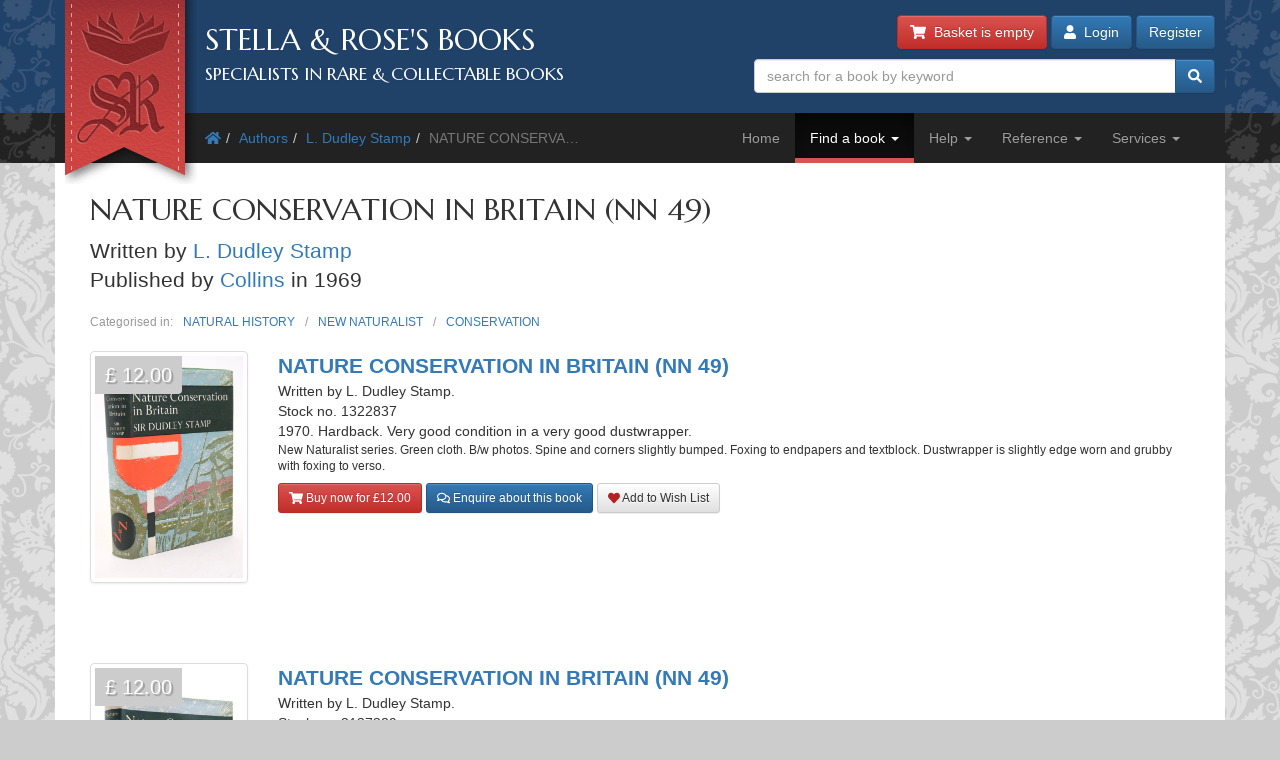

--- FILE ---
content_type: text/html; charset=utf-8
request_url: https://www.stellabooks.com/books/l-dudley-stamp-1828/nature-conservation-in-britain-nn-49
body_size: 9015
content:
<!DOCTYPE html>
<!--[if lt IE 7]>      <html class="ie6" lang="en"> <![endif]-->
<!--[if IE 7]>         <html class="ie7" lang="en"> <![endif]-->
<!--[if IE 8]>         <html class="ie8" lang="en"> <![endif]-->
<!--[if gt IE 8]><!--> <html lang="en">         <!--<![endif]-->
  <head>

    <title>Stella &amp; Rose&#039;s Books : NATURE CONSERVATION IN BRITAIN (NN 49) Written By L. Dudley Stamp, BOOK CODE: 23959</title> <!-- Stella &amp; Rose's Books -->
	<meta name="description" content="NATURE CONSERVATION IN BRITAIN (NN 49) written by L. Dudley Stamp published by Collins (BOOK CODE: 23959)  for sale by Stella &amp; Rose&#039;s Books.">

	<meta property="og:url" content="https://www.stellabooks.com/books/l-dudley-stamp-1828/nature-conservation-in-britain-nn-49" />
	<meta property="og:type" content="website" />
	<meta property="og:title" content="Stella &amp; Rose&#039;s Books : NATURE CONSERVATION IN BRITAIN (NN 49) Written By L. Dudley Stamp, BOOK CODE: 23959" />
	<meta property="og:description" content="NATURE CONSERVATION IN BRITAIN (NN 49) written by L. Dudley Stamp published by Collins (BOOK CODE: 23959)  for sale by Stella &amp; Rose&#039;s Books." />
	<meta property="og:image" content="https://www.stellabooks.com/storage/images/misc/books3_og_wide_branded.jpg" />
	<meta property="og:image:width" content="600" />
	<meta property="og:image:height" content="311" />
	<meta property="fb:app_id" content="595857764618641" />

	<meta name="viewport" content="width=device-width, initial-scale=1.0">
	<meta http-equiv="X-UA-Compatible" content="IE=edge">
	<link href="/css/app.css?id=d38da375372ab1d8b24a4c34f770b67d" rel="stylesheet">
	<link href='//fonts.googleapis.com/css?family=Marcellus' rel='stylesheet' type='text/css'>
	<link href="https://www.stellabooks.com/icheck-master/skins/square/blue.css" rel="stylesheet">
	<link rel="icon" type="image/x-icon" href="https://www.stellabooks.com/favicon.ico">
	<link rel="icon" type="image/png" href="https://www.stellabooks.com/favicon.png">
	<link rel="canonical" href="https://www.stellabooks.com/books/l-dudley-stamp/nature-conservation-in-britain-nn-49">

    <!--[if lt IE 10]><link href="https://www.stellabooks.com/css/ie9.min.css" rel="stylesheet"><![endif]-->
    <!--[if lt IE 9]>
    <script src="https://www.stellabooks.com/respond.min.js"></script>
    <script src="https://www.stellabooks.com/html5shiv.js"></script>
    <link href="https://www.stellabooks.com/css/ie8.min.css" rel="stylesheet">
    <![endif]-->

    <style>
      /* Dont display the URLs after each link when printing. */
      @media print {
        a[href]:after {
          content: none !important;
          display: none;
          visibility: hidden;
        }
      }
    </style>

        
    
  <!-- Livewire Styles --><style >[wire\:loading][wire\:loading], [wire\:loading\.delay][wire\:loading\.delay], [wire\:loading\.inline-block][wire\:loading\.inline-block], [wire\:loading\.inline][wire\:loading\.inline], [wire\:loading\.block][wire\:loading\.block], [wire\:loading\.flex][wire\:loading\.flex], [wire\:loading\.table][wire\:loading\.table], [wire\:loading\.grid][wire\:loading\.grid], [wire\:loading\.inline-flex][wire\:loading\.inline-flex] {display: none;}[wire\:loading\.delay\.none][wire\:loading\.delay\.none], [wire\:loading\.delay\.shortest][wire\:loading\.delay\.shortest], [wire\:loading\.delay\.shorter][wire\:loading\.delay\.shorter], [wire\:loading\.delay\.short][wire\:loading\.delay\.short], [wire\:loading\.delay\.default][wire\:loading\.delay\.default], [wire\:loading\.delay\.long][wire\:loading\.delay\.long], [wire\:loading\.delay\.longer][wire\:loading\.delay\.longer], [wire\:loading\.delay\.longest][wire\:loading\.delay\.longest] {display: none;}[wire\:offline][wire\:offline] {display: none;}[wire\:dirty]:not(textarea):not(input):not(select) {display: none;}:root {--livewire-progress-bar-color: #2299dd;}[x-cloak] {display: none !important;}[wire\:cloak] {display: none !important;}dialog#livewire-error::backdrop {background-color: rgba(0, 0, 0, .6);}</style>
</head>
  <body class="env-production  sn-www.stellabooks.com  h-stellavm2.stellabooks.com">

    
    <div id="global-messages-holder">
      <div class="container" id="global-messages">
        &nbsp;
      </div>
    </div>
    
    <header>
  <div class="container">
  <div class="row">

    <div class="col-md-7">
      <div id="logo-holder">
        
        <a href="https://www.stellabooks.com" title="back to stella and roses books home page">
        <img id="logo" src="https://www.stellabooks.com/stella-and-roses-books.png" alt="Stella and Rose's Books Logo" class="hidden-xxs">
        
        <img id="logo-mini" src="https://www.stellabooks.com/stella-and-roses-books-64.png" alt="Stella and Rose's Books Logo" class="visible-xxs">
        </a>

        <h1>Stella &amp; Rose's Books</h1>
        <h2 class="hidden-xxs">Specialists in Rare &amp; Collectable Books</h2>
      </div>
      <div class='sep-10'></div>
    </div>

    <div class="col-md-5">

      <div wire:snapshot="{&quot;data&quot;:{&quot;email&quot;:null,&quot;password&quot;:null,&quot;remember&quot;:false},&quot;memo&quot;:{&quot;id&quot;:&quot;D9DGPRbgFkCId8leGdZp&quot;,&quot;name&quot;:&quot;modal-login&quot;,&quot;path&quot;:&quot;books\/l-dudley-stamp-1828\/nature-conservation-in-britain-nn-49&quot;,&quot;method&quot;:&quot;GET&quot;,&quot;release&quot;:&quot;a-a-a&quot;,&quot;children&quot;:[],&quot;scripts&quot;:[],&quot;assets&quot;:[],&quot;errors&quot;:[],&quot;locale&quot;:&quot;en&quot;},&quot;checksum&quot;:&quot;ce6689034c7a7f957e1bfad3aeaae91e421b39c4df3770c307ac7e249e3f6f55&quot;}" wire:effects="{&quot;listeners&quot;:[&quot;login-success&quot;]}" wire:id="D9DGPRbgFkCId8leGdZp" class="btn-container pull-right margin-b10 margin-t-minus10 text-right">
  <a href="https://www.stellabooks.com/basket" class="btn btn-danger btn-small hidden-print" id="btnBasket">
    <i class='fa fa-shopping-cart'></i>&nbsp; 
    <span id="header-basket-button">
                  <!--[if BLOCK]><![endif]-->        Basket is empty
      <!--[if ENDBLOCK]><![endif]-->    </span>
  </a>

  <div class="visible-xxs visible-md sep-10"></div>

  <!--[if BLOCK]><![endif]-->    <a class="btn btn-primary btn-small hidden-print" data-toggle="modal" data-target="#modlogin">
        <i class='fa fa-user'></i>&nbsp;
        Login
    </a>
    <a class="btn btn-primary btn-small hidden-xxs hidden-print" href="https://www.stellabooks.com/login?register=register" >
        Register
    </a>

    <div class="modal fade" id="modlogin" wire:ignore.self style="color: #333; text-align: left;">
      <div class="modal-dialog">
        <div class="modal-content">
          <form class="form-horizontal extrapad" wire:submit.prevent="submit">
            <div class="modal-header">
              <button type="button" class="close" data-dismiss="modal" aria-hidden="true">&times;</button>
              <h4 class="modal-title">Login</h4>
            </div>
            <div class="modal-body">
              <fieldset>

                <!-- Email field -->
                <div class="form-group ">
                  <label for="modal-login-email" class="col-sm-3 col-md-2 control-label">Email</label>

                  <div class='col-sm-9 col-md-10'>
                    <input id="modal-login-email" type="email" class="form-control" name="email" wire:model="email" required autocomplete="email" autofocus>
                    <!--[if BLOCK]><![endif]--><!--[if ENDBLOCK]><![endif]-->                  </div>
                </div>

                <!-- Password field -->
                <div class="form-group ">
                  <label for="modal-login-password" class="col-sm-3 col-md-2 control-label">Password</label>
                  <div class='col-sm-9 col-md-10'>
                    <input id="modal-login-password" type="password" class="form-control" name="password" wire:model="password" required autocomplete="current-password">
                    <!--[if BLOCK]><![endif]--><!--[if ENDBLOCK]><![endif]-->                  </div>
                </div>

                <!-- Remember me -->
                <div class="form-group">
                  <div class="col-sm-3 col-md-2">&nbsp;</div>
                  <div class="col-sm-9 col-md-10">
                    <div class="checkbox" style="padding-left: 0">
                      <label style="padding-left: 0">
                        <input type="checkbox" name="login-remember" id="modal-login-remember" value="true" wire:model="remember"> Keep me logged in until I manually log out.
                      </label>
                    </div>
                  </div>
                </div>

              </fieldset>
            </div>
            <div class="modal-footer">
              <p class="pull-left">
                <a href="https://www.stellabooks.com/password/reset">Forgot password?</a> |
                <a href="https://www.stellabooks.com/login?register=y">Don't have an account yet</a>
              </p>
              <button type="button" class="btn btn-default" data-dismiss="modal">Close</button>
              <button type="submit" class="btn btn-primary">Login</button>
            </div>
          </form>
        </div><!-- /.modal-content -->
      </div><!-- /.modal-dialog -->
    </div>
  <!--[if ENDBLOCK]><![endif]-->
</div>
      <form method="get" action="https://www.stellabooks.com/stock">
        <div id="top-search-holder" class="input-group pull-right margin-b10  hidden-print">
          <input type="text" class="form-control input-small" name="filterSearch" id="s" placeholder="search for a book by keyword" value="">
          <span class="input-group-btn">
            <button class="btn btn-primary btn-small" type="submit" id="btnSearch"><i class='fa fa-search'></i></button>
          </span>
        </div><!-- /input-group -->
      </form>

      <div class="clearfix"></div>

    </div>
    
  </div><!-- end row -->
</div>
</header>    <div style="margin-top: 50px;" class="visible-print"></div>

<div id="topnavcontainer">
  <div class="container almostblack">
    <div class="row">
      <div class="visible-lg col-lg-6">
        <ul class="breadcrumb almostblack">
          <li><a href='https://www.stellabooks.com'><i class='fa fa-home'></i></a></li><li><a href='https://www.stellabooks.com/books/' title="Authors">Authors</a></li><li><a href='https://www.stellabooks.com/books/l-dudley-stamp-1828' title="L. Dudley Stamp">L. Dudley Stamp</a></li><li class='active'>NATURE CONSERVA&hellip;</li>        </ul>
      </div>
      <div class="col-lg-6">

        <div class="navbar navbar-inverse ">
          <div class="navbar-header">
            <button type="button" class="navbar-toggle" data-toggle="collapse" data-target=".navbar-collapse">
              <span class="icon-bar"></span>
              <span class="icon-bar"></span>
              <span class="icon-bar"></span>
            </button>
            <!--<a class="navbar-brand" href="#">&nbsp;</a>-->
          </div>
          <div class="collapse navbar-collapse">
            <ul class="nav navbar-nav pull-right">
              <li class=""><a href="https://www.stellabooks.com">Home</a></li><li class="dropdown active "><a href="#" class="dropdown-toggle" data-toggle="dropdown">Find a book <b class="caret"></b></a>
                            <ul class="dropdown-menu"><li><a href="https://www.stellabooks.com/stock">Browse</a></li><li><a href="https://www.stellabooks.com/category">By category</a></li><li><a href="https://www.stellabooks.com/books">By author</a></li><li><a href="https://www.stellabooks.com/illustrator">By illustrator</a></li><li><a href="https://www.stellabooks.com/publisher">By publisher</a></li><li><a href="https://www.stellabooks.com/special-book-room">Special book room</a></li><li><a href="https://www.stellabooks.com/books-as-gifts">Books as gifts</a></li></ul></li><li class="dropdown "><a href="#" class="dropdown-toggle" data-toggle="dropdown">Help <b class="caret"></b></a>
                            <ul class="dropdown-menu"><li><a href="https://www.stellabooks.com/page/help">Help</a></li><li><a href="https://www.stellabooks.com/page/shipping-rates">Shipping rates</a></li><li><a href="https://www.stellabooks.com/page/contact-us">Contact us</a></li><li><a href="https://www.stellabooks.com/page/glossary-of-descriptive-book-terms">Glossary</a></li><li><a href="https://www.stellabooks.com/page/wish-list-and-wants-system">Wish List &amp; Wants</a></li></ul></li><li class="dropdown "><a href="#" class="dropdown-toggle" data-toggle="dropdown">Reference <b class="caret"></b></a>
                            <ul class="dropdown-menu"><li><a href="https://www.stellabooks.com/information/information-pages-index">Information pages</a></li><li><a href="https://www.stellabooks.com/article">Articles</a></li><li><a href="https://www.stellabooks.com/featured-book">Featured books</a></li><li><a href="https://www.stellabooks.com/page/about-stella-roses-books">About the business</a></li></ul></li><li class="dropdown "><a href="#" class="dropdown-toggle" data-toggle="dropdown">Services <b class="caret"></b></a>
                            <ul class="dropdown-menu"><li><a href="https://www.stellabooks.com/page/newsletters">Newsletters</a></li><li><a href="https://www.stellabooks.com/page/free-wants-matching">Free wants matching</a></li><li><a href="https://www.stellabooks.com/page/books-to-sell">Books to sell?</a></li><li><a href="https://www.stellabooks.com/contact-preferences">Your contact preferences</a></li><li><a href="https://www.stellabooks.com/page/loyalty-scheme">Loyalty Scheme</a></li></ul></li>            </ul>
          </div><!--/.nav-collapse -->
        </div>

      </div> <!-- END COLUMN -->
    </div>
  </div>
</div>

  <div class="container hidden-lg" style="background: #fff">
    <ul class="breadcrumb" style="margin-left: 0; padding-bottom: 0;">
      <li><a href='https://www.stellabooks.com'><i class='fa fa-home'></i></a></li><li><a href='https://www.stellabooks.com/books/' title="Authors">Authors</a></li><li><a href='https://www.stellabooks.com/books/l-dudley-stamp-1828' title="L. Dudley Stamp">L. Dudley Stamp</a></li><li class='active'>NATURE CONSERVA&hellip;</li>    </ul>
  </div>

    <div class="container" id="mainContent">
      <div class="row">
        
<div class="col-xs-12">
	<div class="sep-10"></div>

	<!-- Go to www.addthis.com/dashboard to customize your tools --> 
<!-- <div class="addthis_inline_share_toolbox_5kic" style="float:right; margin-top:10px;"></div> -->

<div class="clearfix"></div>

	
	<h2>NATURE CONSERVATION IN BRITAIN (NN 49)</h2>

	<!-- ONLY 1 book record?? -->
	<p class="lead">
					Written by <a href="https://www.stellabooks.com/books/l-dudley-stamp-1828">L. Dudley Stamp</a><br>
									Published by <a href="https://www.stellabooks.com/publisher/collins">Collins</a> 
							in 1969
						<br>
					</p>

	<div class="book-categories" style="font-size: 85%">
      <ul>
        <li>Categorised in:</li>
                        	<li><a href="https://www.stellabooks.com/category/natural-history">NATURAL HISTORY</a></li>
                	<li><a href="https://www.stellabooks.com/category/new-naturalist">NEW NATURALIST</a></li>
                	<li><a href="https://www.stellabooks.com/category/conservation">CONSERVATION</a></li>
              </ul>
    </div>

    <div class="clearfix"></div>

	
		
			<div class="row">
				<!-- <div class="col-xs-4 col-sm-3 col-md-2 book-list"> -->
				<div class="col-xs-4 col-sm-3 col-md-2 book-list">
					<a href="https://www.stellabooks.com/books/l-dudley-stamp/nature-conservation-in-britain-nn-49/1322837?" class="book-a">
						<div class="thumbnail book-thumbnail">
														<span class="price">&pound; 12.00</span>
							<img src="https://www.stellabooks.com/storage/images/stock/1322/1322837.JPG" alt="Photo of NATURE CONSERVATION IN BRITAIN (NN 49)- Stock Number: 1322837" title="Photo of NATURE CONSERVATION IN BRITAIN (NN 49)- Stock Number: 1322837" class="img-responsive">
						    						</div>
					</a>					
				</div>

				<!-- <div class="col-xs-8 col-sm-9 col-md-10 book-list"> -->
				<div class="col-xs-8 col-sm-9 col-md-10 book-list">
					<p class="">
						<span class="title">
							<a href="https://www.stellabooks.com/books/l-dudley-stamp/nature-conservation-in-britain-nn-49/1322837?">NATURE CONSERVATION IN BRITAIN (NN 49)</a>
						</span>
						<br>
													Written by L. Dudley Stamp.
						
						
						<br>

						Stock no. 1322837

								
						<br>

						
						1970.

						Hardback. 
						
						
						<!--  grams. -->

						Very good condition in a very good dustwrapper. 

					</p>

			        <p style="line-height: 1.2; margin-bottom: 10px">
			        	<small>
				        	New Naturalist series. Green cloth. B/w photos.
				        					        	Spine and corners slightly bumped. Foxing to endpapers and textblock. Dustwrapper is slightly edge worn and grubby with foxing to verso.
							<!-- <br />Located at: Stella Books, Tintern -->
			        	</small>
			        </p>

					<p>
																				<a data-stockid="1322837" href="https://www.stellabooks.com/basket/add/1322837" class="btn btn-danger btn-sm js-btn-buy-now" style="">
								<i class="fa fa-shopping-cart"></i> Buy now for &pound;12.00
							</a>
							<a href="https://www.stellabooks.com/basket" class="btn btn-success btn-sm js-btn-already-in-basket" style="display:none">
								<i class="fa fa-shopping-cart"></i> In basket &raquo; checkout
							</a>
												<a href="#" class="btn btn-primary btn-sm js-list-view-enq-btn" data-stock_id="1322837" data-toggle="modal" data-target="#modEnquiry" style="">
							<i class="far fa-comments"></i> Enquire about this book
						</a>
													<a href="https://www.stellabooks.com/basket/watch/1322837" class="btn btn-default btn-sm">
								<span style="color:FireBrick;"><i class="fas fa-heart"></i></span> Add to Wish List
							</a>
											</p>
					<div class="sep-10"></div>

				</div>
			</div>
			<div class="sep-10"></div>
			<div class="sep-10"></div>
		
			<div class="row">
				<!-- <div class="col-xs-4 col-sm-3 col-md-2 book-list"> -->
				<div class="col-xs-4 col-sm-3 col-md-2 book-list">
					<a href="https://www.stellabooks.com/books/l-dudley-stamp/nature-conservation-in-britain-nn-49/2137389?" class="book-a">
						<div class="thumbnail book-thumbnail">
														<span class="price">&pound; 12.00</span>
							<img src="https://www.stellabooks.com/storage/images/stock/2137/2137389.JPG" alt="Photo of NATURE CONSERVATION IN BRITAIN (NN 49)- Stock Number: 2137389" title="Photo of NATURE CONSERVATION IN BRITAIN (NN 49)- Stock Number: 2137389" class="img-responsive">
						    						</div>
					</a>					
				</div>

				<!-- <div class="col-xs-8 col-sm-9 col-md-10 book-list"> -->
				<div class="col-xs-8 col-sm-9 col-md-10 book-list">
					<p class="">
						<span class="title">
							<a href="https://www.stellabooks.com/books/l-dudley-stamp/nature-conservation-in-britain-nn-49/2137389?">NATURE CONSERVATION IN BRITAIN (NN 49)</a>
						</span>
						<br>
													Written by L. Dudley Stamp.
						
						
						<br>

						Stock no. 2137389

								
						<br>

						1st. 
						1969.

						Hardback. 
						
						
						<!--  grams. -->

						Very good condition in a almost very good dustwrapper. 

					</p>

			        <p style="line-height: 1.2; margin-bottom: 10px">
			        	<small>
				        	New Naturalist series. Green cloth. B/w photos.
				        					        	Foxing to endpapers and outer page edges. Small belongs to sticker to front endpaper. Wrapper is price-cut with foxing and browned spine; torn to rear panel, but virtually no loss.
							<!-- <br />Located at: Stella Books, Tintern -->
			        	</small>
			        </p>

					<p>
																				<a data-stockid="2137389" href="https://www.stellabooks.com/basket/add/2137389" class="btn btn-danger btn-sm js-btn-buy-now" style="">
								<i class="fa fa-shopping-cart"></i> Buy now for &pound;12.00
							</a>
							<a href="https://www.stellabooks.com/basket" class="btn btn-success btn-sm js-btn-already-in-basket" style="display:none">
								<i class="fa fa-shopping-cart"></i> In basket &raquo; checkout
							</a>
												<a href="#" class="btn btn-primary btn-sm js-list-view-enq-btn" data-stock_id="2137389" data-toggle="modal" data-target="#modEnquiry" style="">
							<i class="far fa-comments"></i> Enquire about this book
						</a>
													<a href="https://www.stellabooks.com/basket/watch/2137389" class="btn btn-default btn-sm">
								<span style="color:FireBrick;"><i class="fas fa-heart"></i></span> Add to Wish List
							</a>
											</p>
					<div class="sep-10"></div>

				</div>
			</div>
			<div class="sep-10"></div>
			<div class="sep-10"></div>
		
			<div class="row">
				<!-- <div class="col-xs-4 col-sm-3 col-md-2 book-list"> -->
				<div class="col-xs-4 col-sm-3 col-md-2 book-list">
					<a href="https://www.stellabooks.com/books/l-dudley-stamp/nature-conservation-in-britain-nn-49-671240/1607133?" class="book-a">
						<div class="thumbnail book-thumbnail">
														<span class="price">&pound; 18.00</span>
							<img src="https://www.stellabooks.com/storage/images/stock/1607/1607133.JPG" alt="Photo of NATURE CONSERVATION IN BRITAIN (NN 49)- Stock Number: 1607133" title="Photo of NATURE CONSERVATION IN BRITAIN (NN 49)- Stock Number: 1607133" class="img-responsive">
						    						</div>
					</a>					
				</div>

				<!-- <div class="col-xs-8 col-sm-9 col-md-10 book-list"> -->
				<div class="col-xs-8 col-sm-9 col-md-10 book-list">
					<p class="">
						<span class="title">
							<a href="https://www.stellabooks.com/books/l-dudley-stamp/nature-conservation-in-britain-nn-49-671240/1607133?">NATURE CONSERVATION IN BRITAIN (NN 49)</a>
						</span>
						<br>
													Written by L. Dudley Stamp.
						
						
						<br>

						Stock no. 1607133

								
						<br>

						2nd. 
						1970.

						Hardback. 
						
						
						<!--  grams. -->

						Very good condition in a very good dustwrapper. 

					</p>

			        <p style="line-height: 1.2; margin-bottom: 10px">
			        	<small>
				        	Green cloth, gilt titles. B/w photos. New Naturalist no. 49. Second impression.
				        									ISBN: 0002131528.
											        	Spine bumped. Owner signature and date to front endpapers. Light foxing to outer page edges and endpapers. Wrapper is foxed, and faded to spine.
							<!-- <br />Located at: Stella Books, Tintern -->
			        	</small>
			        </p>

					<p>
																				<a data-stockid="1607133" href="https://www.stellabooks.com/basket/add/1607133" class="btn btn-danger btn-sm js-btn-buy-now" style="">
								<i class="fa fa-shopping-cart"></i> Buy now for &pound;18.00
							</a>
							<a href="https://www.stellabooks.com/basket" class="btn btn-success btn-sm js-btn-already-in-basket" style="display:none">
								<i class="fa fa-shopping-cart"></i> In basket &raquo; checkout
							</a>
												<a href="#" class="btn btn-primary btn-sm js-list-view-enq-btn" data-stock_id="1607133" data-toggle="modal" data-target="#modEnquiry" style="">
							<i class="far fa-comments"></i> Enquire about this book
						</a>
													<a href="https://www.stellabooks.com/basket/watch/1607133" class="btn btn-default btn-sm">
								<span style="color:FireBrick;"><i class="fas fa-heart"></i></span> Add to Wish List
							</a>
											</p>
					<div class="sep-10"></div>

				</div>
			</div>
			<div class="sep-10"></div>
			<div class="sep-10"></div>
		
			<div class="row">
				<!-- <div class="col-xs-4 col-sm-3 col-md-2 book-list"> -->
				<div class="col-xs-4 col-sm-3 col-md-2 book-list">
					<a href="https://www.stellabooks.com/books/l-dudley-stamp/nature-conservation-in-britain-nn-49-572801/1607020?" class="book-a">
						<div class="thumbnail book-thumbnail">
														<span class="price">&pound; 12.00</span>
							<img src="https://www.stellabooks.com/storage/images/stock/1607/1607020.JPG" alt="Photo of NATURE CONSERVATION IN BRITAIN (NN 49)- Stock Number: 1607020" title="Photo of NATURE CONSERVATION IN BRITAIN (NN 49)- Stock Number: 1607020" class="img-responsive">
						    						</div>
					</a>					
				</div>

				<!-- <div class="col-xs-8 col-sm-9 col-md-10 book-list"> -->
				<div class="col-xs-8 col-sm-9 col-md-10 book-list">
					<p class="">
						<span class="title">
							<a href="https://www.stellabooks.com/books/l-dudley-stamp/nature-conservation-in-britain-nn-49-572801/1607020?">NATURE CONSERVATION IN BRITAIN (NN 49)</a>
						</span>
						<br>
													Written by L. Dudley Stamp.
						
						
						<br>

						Stock no. 1607020

								
						<br>

						2nd. 
						1974.

						Hardback. 
						
						
						<!--  grams. -->

						Very good condition in a very good dustwrapper. 

					</p>

			        <p style="line-height: 1.2; margin-bottom: 10px">
			        	<small>
				        	Green cloth, gilt titles. B/w photos. New Naturalist no. 49. Second edition with revised lists and maps.
				        									ISBN: 0002131528.
											        	Small mark to lower edge of boards. Price-label mark to front endpaper. Laminate on price-cut wrapper is becoming unstuck at edges in few places. Slight fading to wrapper spine.
							<!-- <br />Located at: Stella Books, Tintern -->
			        	</small>
			        </p>

					<p>
																				<a data-stockid="1607020" href="https://www.stellabooks.com/basket/add/1607020" class="btn btn-danger btn-sm js-btn-buy-now" style="">
								<i class="fa fa-shopping-cart"></i> Buy now for &pound;12.00
							</a>
							<a href="https://www.stellabooks.com/basket" class="btn btn-success btn-sm js-btn-already-in-basket" style="display:none">
								<i class="fa fa-shopping-cart"></i> In basket &raquo; checkout
							</a>
												<a href="#" class="btn btn-primary btn-sm js-list-view-enq-btn" data-stock_id="1607020" data-toggle="modal" data-target="#modEnquiry" style="">
							<i class="far fa-comments"></i> Enquire about this book
						</a>
													<a href="https://www.stellabooks.com/basket/watch/1607020" class="btn btn-default btn-sm">
								<span style="color:FireBrick;"><i class="fas fa-heart"></i></span> Add to Wish List
							</a>
											</p>
					<div class="sep-10"></div>

				</div>
			</div>
			<div class="sep-10"></div>
			<div class="sep-10"></div>
		
			<div class="row">
				<!-- <div class="col-xs-4 col-sm-3 col-md-2 book-list"> -->
				<div class="col-xs-4 col-sm-3 col-md-2 book-list">
					<a href="https://www.stellabooks.com/books/l-dudley-stamp/nature-conservation-in-britain-nn-49-671240/1605533?" class="book-a">
						<div class="thumbnail book-thumbnail">
														<span class="price">&pound; 16.00</span>
							<img src="https://www.stellabooks.com/storage/images/stock/1605/1605533.JPG" alt="Photo of NATURE CONSERVATION IN BRITAIN (NN 49)- Stock Number: 1605533" title="Photo of NATURE CONSERVATION IN BRITAIN (NN 49)- Stock Number: 1605533" class="img-responsive">
						    						</div>
					</a>					
				</div>

				<!-- <div class="col-xs-8 col-sm-9 col-md-10 book-list"> -->
				<div class="col-xs-8 col-sm-9 col-md-10 book-list">
					<p class="">
						<span class="title">
							<a href="https://www.stellabooks.com/books/l-dudley-stamp/nature-conservation-in-britain-nn-49-671240/1605533?">NATURE CONSERVATION IN BRITAIN (NN 49)</a>
						</span>
						<br>
													Written by L. Dudley Stamp.
						
						
						<br>

						Stock no. 1605533

								
						<br>

						
						1970.

						Hardback. 
						
						
						<!--  grams. -->

						Very good condition in a very good dustwrapper. 

					</p>

			        <p style="line-height: 1.2; margin-bottom: 10px">
			        	<small>
				        	Green cloth, gilt titles. B/w photos. New Naturalist no. 49. Second impression.
				        									ISBN: 0002131528.
											        	Inscription in ink to front endpaper. Ink annotations on pp. 38-39 and some other pencil marks.Wrapper has small tear and wear at top of spine and is slightly grubby to rear panel.
							<!-- <br />Located at: Stella Books, Tintern -->
			        	</small>
			        </p>

					<p>
																				<a data-stockid="1605533" href="https://www.stellabooks.com/basket/add/1605533" class="btn btn-danger btn-sm js-btn-buy-now" style="">
								<i class="fa fa-shopping-cart"></i> Buy now for &pound;16.00
							</a>
							<a href="https://www.stellabooks.com/basket" class="btn btn-success btn-sm js-btn-already-in-basket" style="display:none">
								<i class="fa fa-shopping-cart"></i> In basket &raquo; checkout
							</a>
												<a href="#" class="btn btn-primary btn-sm js-list-view-enq-btn" data-stock_id="1605533" data-toggle="modal" data-target="#modEnquiry" style="">
							<i class="far fa-comments"></i> Enquire about this book
						</a>
													<a href="https://www.stellabooks.com/basket/watch/1605533" class="btn btn-default btn-sm">
								<span style="color:FireBrick;"><i class="fas fa-heart"></i></span> Add to Wish List
							</a>
											</p>
					<div class="sep-10"></div>

				</div>
			</div>
			<div class="sep-10"></div>
			<div class="sep-10"></div>
		
			<div class="row">
				<!-- <div class="col-xs-4 col-sm-3 col-md-2 book-list"> -->
				<div class="col-xs-4 col-sm-3 col-md-2 book-list">
					<a href="https://www.stellabooks.com/books/l-dudley-stamp/nature-conservation-in-britain-nn-49-572801/1205420?" class="book-a">
						<div class="thumbnail book-thumbnail">
														<span class="price">&pound; 12.50</span>
							<img src="https://www.stellabooks.com/storage/images/stock/1205/1205420.JPG" alt="Photo of NATURE CONSERVATION IN BRITAIN (NN 49)- Stock Number: 1205420" title="Photo of NATURE CONSERVATION IN BRITAIN (NN 49)- Stock Number: 1205420" class="img-responsive">
						    						</div>
					</a>					
				</div>

				<!-- <div class="col-xs-8 col-sm-9 col-md-10 book-list"> -->
				<div class="col-xs-8 col-sm-9 col-md-10 book-list">
					<p class="">
						<span class="title">
							<a href="https://www.stellabooks.com/books/l-dudley-stamp/nature-conservation-in-britain-nn-49-572801/1205420?">NATURE CONSERVATION IN BRITAIN (NN 49)</a>
						</span>
						<br>
													Written by L. Dudley Stamp.
						
						
						<br>

						Stock no. 1205420

								
						<br>

						2nd. 
						1974.

						Hardback. 
						
						
						<!--  grams. -->

						Very good condition in a very good dustwrapper. 

					</p>

			        <p style="line-height: 1.2; margin-bottom: 10px">
			        	<small>
				        	Green cloth, gilt titles. B/w photos. New Naturalist no. 49. Second edition with revised lists and maps.
				        									ISBN: 0002131528.
											        	Book: name in ink to front endpaper. Spine slightly faded. Wrapper price-cut and the publisher's laminate crinkled.
							<!-- <br />Located at: Stella Books, Tintern -->
			        	</small>
			        </p>

					<p>
																				<a data-stockid="1205420" href="https://www.stellabooks.com/basket/add/1205420" class="btn btn-danger btn-sm js-btn-buy-now" style="">
								<i class="fa fa-shopping-cart"></i> Buy now for &pound;12.50
							</a>
							<a href="https://www.stellabooks.com/basket" class="btn btn-success btn-sm js-btn-already-in-basket" style="display:none">
								<i class="fa fa-shopping-cart"></i> In basket &raquo; checkout
							</a>
												<a href="#" class="btn btn-primary btn-sm js-list-view-enq-btn" data-stock_id="1205420" data-toggle="modal" data-target="#modEnquiry" style="">
							<i class="far fa-comments"></i> Enquire about this book
						</a>
													<a href="https://www.stellabooks.com/basket/watch/1205420" class="btn btn-default btn-sm">
								<span style="color:FireBrick;"><i class="fas fa-heart"></i></span> Add to Wish List
							</a>
											</p>
					<div class="sep-10"></div>

				</div>
			</div>
			<div class="sep-10"></div>
			<div class="sep-10"></div>
		
	
	<!-- <p>Located at:</p>	 -->

	<div class="sep-20"></div>
	<!-- 
	<div class="book-categories">
      <ul>
        <li>Categorised in:</li>
                <li><a href="https://www.stellabooks.com/category/natural-history">NATURAL HISTORY</a></li>
                <li><a href="https://www.stellabooks.com/category/new-naturalist">NEW NATURALIST</a></li>
                <li><a href="https://www.stellabooks.com/category/conservation">CONSERVATION</a></li>
              </ul>
    </div>
	<div class="sep-20"></div>
	 -->

</div>

      </div><!-- END MAIN ROW -->
    </div>

    <footer id="footer">
  <div class="container">
  <div class="row">
  
  <div class="col-sm-6 col-md-3">
    <nav class="margin-l15 hidden-print">
      <h3>Follow us</h3>
      <ul class="left-nav">
        <li><a href="https://www.facebook.com/StellaAndRosesBooks"><i class="fab fa-facebook-square"></i> Facebook</a></li>
        <!-- <li><a href="https://twitter.com/stellarosebooks"><i class="fab fa-twitter-square"></i> Twitter</a></li> -->
        <li><a href="https://www.instagram.com/stellaandrosesbooks/"><i class="fab fa-instagram-square"></i> Instagram</a></li>
        <!-- <li><a href="https://www.youtube.com/channel/UCrEt4FrgouLTE7dW43v0VfQ"><i class="fab fa-youtube-square"></i> Youtube channel</a></li>    -->
      </ul>
    </nav>
  </div>

  <div class="sep-20 visible-xxs"></div>

  <div class="col-sm-6 col-md-3">
    <div class="pad-left-15-xs">
    <h3>Contact us</h3>
    <ul class="contact-nav">
      <li>Tel: <a href="tel:00441291689755">+44 (0)1291 689755</a></li>
      <li>Email: <a href="mailto:enquiry@stellabooks.com">enquiry@stellabooks.com</a></li>
    </ul>
    </div>
  </div>

  <div class="sep-20 hidden-md hidden-lg"></div>
  
    <div class="col-sm-6 col-md-3">
    <div class="pad-left-15-xs-sm hidden-print">
      <h3>Customer comments</h3>
      <blockquote style="margin-bottom: 20px">Good afternoon. 
I have left positive feedback for you, but i just wanted to personally convey my appreciation for the book. I was really quite blown away to receive this rare title in this condition and with the protective cover attached too. 
I will be sure to follow your shop. 
Have a nice weekend. 
                  <small class="pull-right">K.K. (UK), August 2023</small>
              </blockquote>
    </div>
  </div>

  <div class="sep-20 visible-xxs"></div>
  
  <div class="col-sm-6 col-md-3">
    <div class="pad-left-15-xs hidden-print">
      <h3>Site Information</h3>
      <ul class="bottom-nav">
        <li><a href="https://www.stellabooks.com/page/privacy-security-cookies">Privacy &amp; cookies</a></li>
        <li><a href="https://www.stellabooks.com/page/terms-conditions">Terms &amp; conditions</a></li>
        <li><a href="https://www.stellabooks.com/feedback">Feedback</a></li>
        <li><a href="https://www.stellabooks.com/page/press-page">Press page</a></li>
        <li><a href="https://www.stellabooks.com/page/links">Links</a></li>
      </ul>
    </div>
  </div>
  </div> <!-- end row -->
  </div> <!-- end container -->
</footer>
    
    <script src="/js/app.js?id=9dbdbeef73a98bb68fe5ceb3b85b19d6"></script>

        
          <!-- Google Analytics version 4 - SG 10/05/2022 -->
      <!-- Global site tag (gtag.js) - Google Analytics -->
      <script async src="https://www.googletagmanager.com/gtag/js?id=G-4TGRC0H160"></script>
      <script>
        window.dataLayer = window.dataLayer || [];
        function gtag(){dataLayer.push(arguments);}
        gtag('js', new Date());

        gtag('config', 'G-4TGRC0H160');

        
      </script>
    
    <div class="modal fade" id="modEnquiry" tabindex="-1" role="dialog" aria-labelledby="myModalLabel" aria-hidden="true">
  <div class="modal-dialog">
    <div class="modal-content">
      <div class="modal-header">
        <h4 class="modal-title" id="myModalLabel">Lets talk</h4>
      </div>
      <div class="modal-body">
      <form class="form" id="enq-form">

      	<div id="enq-alert" class="alert alert-block hide">
					<button type="button" class="close" data-dismiss="alert">&times;</button>
					<div class="msg-contents"></div>
				</div>

				<input type="hidden" name="_token" value="2zMZRwuuMoj9ijquBSByISkBdhKIT5IggPZypfcj" autocomplete="off">
      	<p>
      		Our specialist sales team are happy to help, please get in touch and brighten their day.<br>
      		<strong>Please note: we do not offer a valuation service.</strong><br>
      		Fields marked with an asterix are required.
      	</p>

				        <div class="form-group">
	      	<label for="enq_name">NAME *</label>
	        <input type="text" name="enq_name" id="enq_name" placeholder="Joe Bloggs" class="form-control" value="">
        </div>
        <div class="form-group">
	        <label for="enq_email">EMAIL *</label>
	        <input type="text" name="enq_email" id="enq_email" placeholder="joe.bloggs@gmail.com" class="form-control" value="">
        </div>
        <div class="form-group">
					<label for="enq_tel">TELEPHONE</label>
					<input type="text" name="enq_tel" id="enq_tel" placeholder="+44 1234 123 567" class="form-control" value="">
				</div>
				<div class="form-group">
					<label for="enq_country">YOUR COUNTRY *</label>
			    <input type="text" name="enq_country" id="enq_country" placeholder="Country name" class="form-control" value="">
				</div>		
		    <div class="form-group">
		      <label for="enq_message">HOW CAN WE HELP? *</label> (1,000 character limit<span id="charCount"></span>)<br>
		      For longer enquiries, please email <a href="mailto:enquiry@stellabooks.com">enquiry@stellabooks.com</a>.
		      <textarea name="enq_message" id="enq_message" class="form-control" rows="5" maxlength="1000" onkeyup="countChars(this);"></textarea>
		    </div>

						      <input type="hidden" name="enq_related_to" id="enq_related_to" value="Stock: 1205420">
				
      </form>
      </div>
      <div class="modal-footer">
        <button type="button" class="btn btn-default pull-left" data-dismiss="modal">Cancel</button>
        <button type="submit" class="btn btn-primary" id="enq-btn">
        Send
        </button>
      </div>
    </div><!-- /.modal-content -->
  </div><!-- /.modal-dialog -->
</div><!-- /.modal -->

<script>

	function countChars(obj){
		characters = obj.value.length;
		limit = 1000;
		remaining = limit - characters;
		document.getElementById("charCount").innerHTML = ', ' + remaining + ' characters remaining';
		// console.log('Character count: ' + characters);
	}

	$(document).ready(function () {

		
		/** ENQUIRY SCRIPT **/
		$('#enq-btn').click(function(e) {
			var enqalert = $("#enq-alert");
			var enqalertcontents = enqalert.find(".msg-contents");
			var enqform = $("#enq-form");

			e.preventDefault();
			enqalert.removeClass('alert-danger alert-success').hide();
			enqalertcontents.html("");

      $.ajax({
        url: "https://www.stellabooks.com/enquire",
        type:'POST',
        // data: {_token:_token, first_name:first_name, last_name:last_name, email:email, address:address},
        data: enqform.serialize(),
        success: function(data) {
        	console.log(data);
					enqalertcontents.html( "<p>" + data.msg + "</p>" );
					enqalert.removeClass("hide").addClass('alert-success').show();
					setTimeout( function() {
						$( "#modEnquiry" ).fadeOut( "slow", function() {
							$('#modEnquiry').modal('hide');
						});
					}, 1500);
        },
        error: function(errors) {
					enqalertcontents.html('');
					enqalertcontents.append('<p><strong>Please fix the following errors:</strong></p>');
					enqalertcontents.append('<ul>');
					$.each(errors.responseJSON.errors, function(key,value) {
						enqalertcontents.append('<li>'+value+'</li>');
					});
					enqalertcontents.append('</ul>');
					enqalert.removeClass("hide").addClass('alert-danger').show();
				}
      });

		});

		$('#modEnquiry').on('hidden.bs.modal', function (event) {
			var enqalert = $("#enq-alert");
			enqalert.find(".msg-contents").html( '' );
			enqalert.addClass("hide").removeClass('alert-danger').removeClass('alert-success');
		});

	});
</script><script src="https://www.stellabooks.com/icheck-master/icheck.min.js"></script>
<script>
	$(document).ready(function () {
		
	});
</script>

    <script>

      function ajaxLoader (el, options) {
        // Becomes this.options
        var defaults = {
          bgColor     : '#fff',
          durationIn    : 100,
          durationOut   : 500,
          opacity     : 0.7,
          classOveride  : false
        }
        this.options  = jQuery.extend(defaults, options);
        this.container  = $(el);

        this.init = function() {
          var container = this.container;
          // Delete any other loaders
          this.remove(); 
          // Create the overlay 
          var overlay = $('<div></div>').css({
              'background-color': this.options.bgColor,
              'opacity':this.options.opacity,
              'width':container.width(),
              'height':container.height(),
              'position':'absolute',
              'top':'0px',
              'left':'0px',
              'z-index':99999
          }).addClass('ajax_overlay');

          // add an overiding class name to set new loader style 
          if (this.options.classOveride) {
            overlay.addClass(this.options.classOveride);
          }
          
          // insert overlay and loader into DOM 
          container.append(
            overlay.append(
              $('<div></div>').addClass('ajax_loader')
            ).fadeIn(this.options.durationIn)
          );
        };

        this.remove = function(){
          var overlay = this.container.children(".ajax_overlay");
          if (overlay.length) {
            overlay.fadeOut(this.options.durationOut, function() {
              overlay.remove();
            });
          } 
        }

        this.init();
      } 

      $(document).ready(function () {


        $("#btn-buy-now").click(function(evt) {

          var stockid = $(this).data("stockid");
          if (! stockid) return true;

          evt.preventDefault();
          
          $.ajax({
            dataType: "json",
            url: "https://www.stellabooks.com/basket/add",
            data: { "stock_id": stockid },
            success: function( data, textStatus, jqXHR ) {
              if (data.status == 'Success') {
                $("#btn-buy-now").hide();
                $("#btn-already-in-basket").show();
              }

              if (data.number_of_items == 0) {
                $("#header-basket-button").html( "Basket is empty" );
              } else {
                $("#header-basket-button").html( "View basket (&pound;" + data.item_price.toFixed(2) + ")" );
              }

              if (data.ga) {
                ga('ec:addProduct', {
                  'id': data.ga.id,
                  'name': data.ga.name,
                  'category': data.ga.category,
                  'brand': data.ga.brand,
                  'price': data.ga.price,
                  'quantity': data.ga.quantity
                });
                ga('ec:setAction', 'add');
                ga('send', 'event', 'UX', 'click', 'add to cart');
              }

              showMessage( data.message );
            }
          });
        });

        //Buy it now button (add to basket).
        $(".js-btn-buy-now").click(function(evt) {
          var stockid = $(this).data("stockid");
          if (! stockid) return true;

          evt.preventDefault();
          
          var $btn = $(this);

          $.ajax({
            dataType: "json",
            url: "https://www.stellabooks.com/basket/add",
            data: { "stock_id": stockid },
            success: function( data, textStatus, jqXHR ) {
              // console.log( $(this));
              if (data.status == 'Success') {
                $btn.hide();
                $btn.parent().find(".js-btn-already-in-basket").show();
              }

              if (data.number_of_items == 0) {
                $("#header-basket-button").html( "Basket is empty" );
              } else {
                $("#header-basket-button").html( "View basket (&pound;" + data.item_price.toFixed(2) + ")" );
              }

              if (data.ga) {
                ga('ec:addProduct', {
                  'id': data.ga.id,
                  'name': data.ga.name,
                  'category': data.ga.category,
                  'brand': data.ga.brand,
                  'price': data.ga.price,
                  'quantity': data.ga.quantity
                });
                ga('ec:setAction', 'add');
                ga('send', 'event', 'UX', 'click', 'add to cart');
              }

              showMessage( data.message );
            }
          });
        });

        //Watch now button. Hit a toggle method. Will reverse the current status - watch or un-watch.
        $(".js-btn-watch, .js-btn-already-watched").click(function(evt) {
          var stockid = $(this).data("stockid");
          if (! stockid) return true;

          evt.preventDefault();
          
          var $btn = $(this);

          $.ajax({
            dataType: "json",
            url: "https://www.stellabooks.com/basket/watch",
            data: { "stock_id": stockid },
            success: function( data, textStatus, jqXHR ) {
              // console.log( $(this));
              if (data.status == 'Success') {
                $btn.hide();
                //Which selector was triggered? This is a toggle.
                if($btn.is('.js-btn-watch')) {
                  console.log('Showing un-watch button...');
                  $btn.parent().find(".js-btn-already-watched").show();
                } else if ($btn.is('.js-btn-already-watched')) {
                  console.log('Showing watch button...');
                  $btn.parent().find(".js-btn-watch").show();
                }
                // $btn.parent().find(".js-btn-already-watched").show();
              }
              showMessage(data.message);
            }
          });
        });

        // this is the request assistance button on checkout failure
        $("#js-request-assistance").click(function(evt) {
          var orderid = $(this).data("orderid");
          if (! orderid) return true;
          evt.preventDefault();
          
          $.ajax({
            dataType: "json",
            url: "https://www.stellabooks.com/checkout/request-call-back",
            data: { "order_id": orderid },
            success: function( data, textStatus, jqXHR ) {
              showMessage( data.message, 5000 );
              $("#js-request-assistance").hide();
            }
          });
        });

        // 
        // 
        
        
        
        
        
      });

      jQuery(function($){
        function debouncer( func , timeout ) {
          var timeoutID , timeout = timeout || 200;
          return function () {
            var scope = this , args = arguments;
            clearTimeout( timeoutID );
            timeoutID = setTimeout( function () {
              func.apply( scope , Array.prototype.slice.call( args ) );
            } , timeout );
          }
        }

        $( window ).resize( debouncer( function ( e ) {
          setUpFooter();
        }));

        function setUpFooter() {
            var isIe6 = $("html").hasClass('ie6');
            var isIe7 = $("html").hasClass('ie7');
            if (isIe6 || isIe7) return 0;
            
            var wh = $( window ).height();
            var dh = $("body").height();
            if (wh > dh) {
              var mc = $("#mainContent");
              if (mc.length) {
                var o = mc.offset();
                mc.css( {
                 "min-height": Math.floor(wh - o.top - $("#footer").height() ) 
                });
              }
            }
        }
        setUpFooter();


        /** OFF CANVAS NAV **/
        var $btn, $btnclose, $row, $sidebar, sidebar_height;

        function setupOffCanvas() {
            var isIe6 = $("html").hasClass('ie6');
            var isIe7 = $("html").hasClass('ie7');
            if (isIe6 || isIe7) return 0;
            if (! $row) {
              $row = $('#row-offcanvas');
              $sidebar = $row.find('.sidebar-offcanvas');
              sidebar_height = $sidebar.height();
              $row.css( 'min-height', sidebar_height);
              $sidebar.addClass('loaded');  // must set the heights first
            }
        }

        $( window ).resize( debouncer( function ( e ) {
          setupOffCanvas();
        }));
        setupOffCanvas();


        $(".js-btn-open-offcanvas").click( function(evt) {
          evt.preventDefault();
          $row.toggleClass('active');
        });

        $(".js-btn-close-offcanvas").click( function(evt) {
          evt.preventDefault();
          $row.removeClass('active');
        });

      });

    </script>

    <!-- Go to www.addthis.com/dashboard to customize your tools --> 
    <!-- <script type="text/javascript" src="//s7.addthis.com/js/300/addthis_widget.js#pubid=ra-5e56398281e91061"></script> -->

  <script src="/livewire/livewire.min.js?id=0f6341c0"   data-csrf="2zMZRwuuMoj9ijquBSByISkBdhKIT5IggPZypfcj" data-update-uri="/livewire/update" data-navigate-once="true"></script>
</body>
</html>